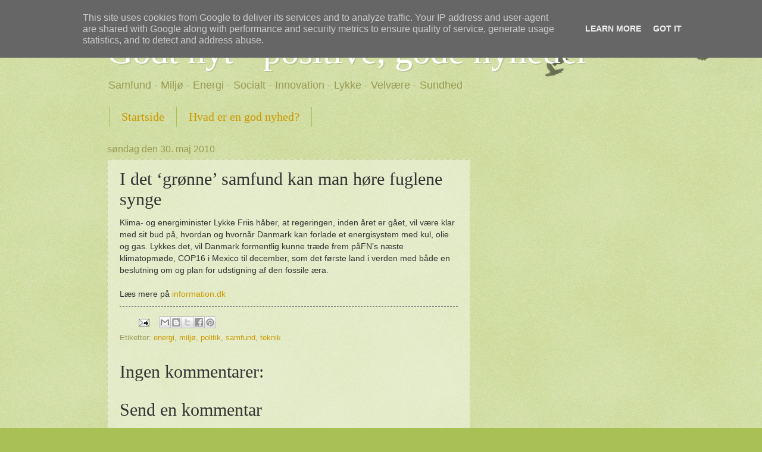

--- FILE ---
content_type: text/html; charset=utf-8
request_url: https://www.google.com/recaptcha/api2/aframe
body_size: 268
content:
<!DOCTYPE HTML><html><head><meta http-equiv="content-type" content="text/html; charset=UTF-8"></head><body><script nonce="OpLKbj2rGKpzlnHkw_z-sQ">/** Anti-fraud and anti-abuse applications only. See google.com/recaptcha */ try{var clients={'sodar':'https://pagead2.googlesyndication.com/pagead/sodar?'};window.addEventListener("message",function(a){try{if(a.source===window.parent){var b=JSON.parse(a.data);var c=clients[b['id']];if(c){var d=document.createElement('img');d.src=c+b['params']+'&rc='+(localStorage.getItem("rc::a")?sessionStorage.getItem("rc::b"):"");window.document.body.appendChild(d);sessionStorage.setItem("rc::e",parseInt(sessionStorage.getItem("rc::e")||0)+1);localStorage.setItem("rc::h",'1769032576514');}}}catch(b){}});window.parent.postMessage("_grecaptcha_ready", "*");}catch(b){}</script></body></html>